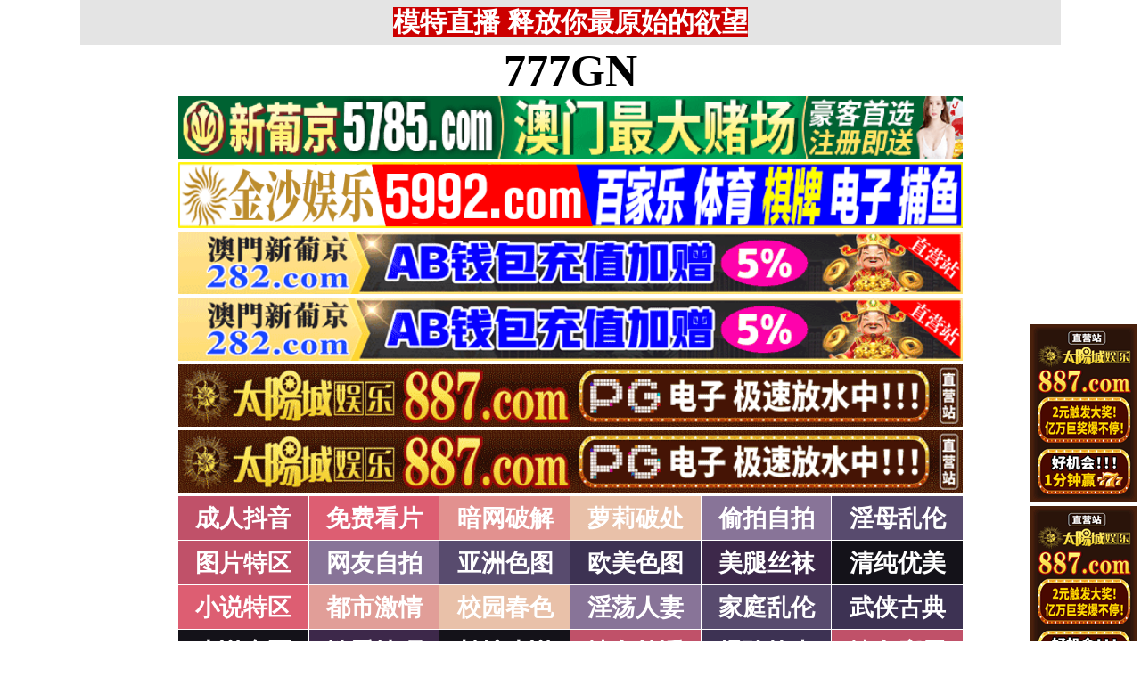

--- FILE ---
content_type: text/html; charset=utf-8
request_url: http://zbtdyz.com/nxnj/24.htm
body_size: 4784
content:
<!DOCTYPE html PUBLIC "-//W3C//DTD XHTML 1.0 Strict//EN" "http://www.w3.org/TR/xhtml1/DTD/xhtml1-strict.dtd">
<html xmlns="http://www.w3.org/1999/xhtml">
<head>
<meta http-equiv="Content-Type" content="text/html; charset=UTF-8" />
<Meta http-equiv="Content-Language" Content="zh-CN">
<META name = "copyright" content = "本站版权归属777GN所有。All Rights Reserved">
<META name = "Author" content = "777GN,777GN">
<META name = "distribution" content = "global">
<Meta name="Robots" Content="All">
<title>亚洲国产_1页_777GN</title>
<META name = "Keywords" content = "777GN">
<META name = "Description" content = "777GN">
<link type="text/css" rel="stylesheet" href="/static/template/2021/style.css" />
</head>

 <body>

<div class="topbody"> 
 
  <div id="sitebody"> 
   <div id="header">
    
<span id="tnoticegg"></span>
<div class="topnotice"><span id="top_notice"></span></div>
   </div> 


<div id="sidebar_left">
<div class="l1">
<span id="sidebar_left_gg"></span>
</div>
</div> 



<div id="sidebar_right">
<div class="r1">
<span id="sidebar_right_gg"></span>
</div>
</div> 




<div id="content">
<span id="logo_top_gg"></span>

<div class="logo"><a href="/">777GN</a></div>

<span id="menu_top_gg"></span>


<div class="table">

    <div class="row">
	<div class="cell color101"><a href="/pxdb/101.htm" target="_self">成人抖音</a></div>
    
        <div class="cell color102"><a href="/pxdb/102.htm" target="_self">免费看片</a></div>
    
        <div class="cell color103"><a href="/pxdb/103.htm" target="_self">暗网破解</a></div>
    
        <div class="cell color105"><a href="/pxdb/105.htm" target="_self">萝莉破处</a></div>
    
        <div class="cell color106"><a href="/pxdb/106.htm" target="_self">偷拍自拍</a></div>
    
        <div class="cell color107"><a href="/pxdb/107.htm" target="_self">淫母乱伦</a></div>
    
</div>

    <div class="row">
	<div class="cell color1"><a href="/pxdb/1.htm" target="_self">图片特区</a></div>
    
        <div class="cell color6"><a href="/pxdb/6.htm" target="_self">网友自拍</a></div>
    
        <div class="cell color7"><a href="/pxdb/7.htm" target="_self">亚洲色图</a></div>
    
        <div class="cell color8"><a href="/pxdb/8.htm" target="_self">欧美色图</a></div>
    
        <div class="cell color9"><a href="/pxdb/9.htm" target="_self">美腿丝袜</a></div>
    
        <div class="cell color10"><a href="/pxdb/10.htm" target="_self">清纯优美</a></div>
    
</div>

    <div class="row">
	<div class="cell color2"><a href="/pxdb/2.htm" target="_self">小说特区</a></div>
    
        <div class="cell color14"><a href="/pxdb/14.htm" target="_self">都市激情</a></div>
    
        <div class="cell color15"><a href="/pxdb/15.htm" target="_self">校园春色</a></div>
    
        <div class="cell color16"><a href="/pxdb/16.htm" target="_self">淫荡人妻</a></div>
    
        <div class="cell color17"><a href="/pxdb/17.htm" target="_self">家庭乱伦</a></div>
    
        <div class="cell color18"><a href="/pxdb/18.htm" target="_self">武侠古典</a></div>
    
</div>

    <div class="row">
	<div class="cell color120"><a href="/pxdb/120.htm" target="_self">小说专区</a></div>
    
        <div class="cell color19"><a href="/pxdb/19.htm" target="_self">性爱技巧</a></div>
    
        <div class="cell color20"><a href="/pxdb/20.htm" target="_self">长编小说</a></div>
    
        <div class="cell color21"><a href="/pxdb/21.htm" target="_self">情色笑话</a></div>
    
        <div class="cell color158"><a href="/pxdb/158.htm" target="_self">经验故事</a></div>
    
        <div class="cell color121"><a href="/pxdb/121.htm" target="_self">情色应用</a></div>
    
</div>

    <div class="row">
	<div class="cell color3"><a href="/nxnj/3.htm" target="_self">性爱之旅</a></div>
    
        <div class="cell color22"><a href="/nxnj/22.htm" target="_self">日本无码</a></div>
    
        <div class="cell color28"><a href="/nxnj/28.htm" target="_self">日本有码</a></div>
    
        <div class="cell color157"><a href="/nxnj/157.htm" target="_self">中文字幕</a></div>
    
        <div class="cell color24"><a href="/nxnj/24.htm" target="_self">亚洲国产</a></div>
    
        <div class="cell color25"><a href="/nxnj/25.htm" target="_self">欧美性爱</a></div>
    
</div>

    <div class="row">
	<div class="cell color4"><a href="/nxnj/4.htm" target="_self">在线电影</a></div>
    
        <div class="cell color29"><a href="/nxnj/29.htm" target="_self">强暴迷奸</a></div>
    
        <div class="cell color26"><a href="/nxnj/26.htm" target="_self">三级伦理</a></div>
    
        <div class="cell color33"><a href="/nxnj/33.htm" target="_self">ＳＭ另类</a></div>
    
        <div class="cell color32"><a href="/nxnj/32.htm" target="_self">怀旧老片</a></div>
    
        <div class="cell color36"><a href="/nxnj/36.htm" target="_self">坚屏视频</a></div>
    
</div>

    <div class="row">
	<div class="cell color51"><a href="/nxnj/51.htm" target="_self">高级专区</a></div>
    
        <div class="cell color37"><a href="/nxnj/37.htm" target="_self">自拍短片</a></div>
    
        <div class="cell color53"><a href="/nxnj/53.htm" target="_self">情色有声</a></div>
    
        <div class="cell color69"><a href="/nxnj/69.htm" target="_self">萝莉白丝</a></div>
    
        <div class="cell color70"><a href="/nxnj/70.htm" target="_self">学生裸贷</a></div>
    
        <div class="cell color71"><a href="/nxnj/71.htm" target="_self">酒醉迷奸</a></div>
    
</div>

    <div class="row">
	<div class="cell color5"><a href="/pxdb/5.htm" target="_self">ＢＴ磁力</a></div>
    
        <div class="cell color38"><a href="/pxdb/38.htm" target="_self">亚洲无码</a></div>
    
        <div class="cell color39"><a href="/pxdb/39.htm" target="_self">亚洲有码</a></div>
    
        <div class="cell color40"><a href="/pxdb/40.htm" target="_self">欧美无码</a></div>
    
        <div class="cell color41"><a href="/pxdb/41.htm" target="_self">国产无码</a></div>
    
        <div class="cell color42"><a href="/pxdb/42.htm" target="_self">国产三级</a></div>
    
</div>

    <div class="row">
	<div class="cell color156"><a href="/pxdb/156.htm" target="_self">特别资源</a></div>
    
        <div class="cell color11"><a href="/pxdb/11.htm" target="_self">熟女乱伦</a></div>
    
        <div class="cell color12"><a href="/pxdb/12.htm" target="_self">卡通动漫</a></div>
    
        <div class="cell color13"><a href="/pxdb/13.htm" target="_self">变态另类</a></div>
    
        <div class="cell color43"><a href="/pxdb/43.htm" target="_self">探花密料</a></div>
    
        <div class="cell color44"><a href="/pxdb/44.htm" target="_self">星空传媒</a></div>
    
</div>

</div>



<script>
function setTarget() {
  var len = arguments.length;
  for (var i = 0; i < len; i++) {
    var c = document.getElementsByClassName("color" + arguments[i]);
    if (typeof (c) == "undefined" || !c.length) {
      continue;
    }
    var d = c[0].getElementsByTagName("a");
    if (typeof (d) == "undefined" || !d.length) {
      continue;
    }
    d[0].target = "_blank";
  }
}

setTarget(3,4,5,36,43,44,51,69,70,71,82,83,84,85,86,87,91,92,93,94,95,96,101,102,103,104,105,106,107,111,112,113,114,115,116,121,129,130,131,132,133,134,138,139,140,141,142,143,147,148,149,150,151,152,156,158,159,160,161,162,163,164,166,167,168,169,170,171);
</script>



<div class="clearfloat1"></div>



<span id="menu_bottom_gg"></span>



<div class="titletable">
  <div class="titletablename">
  
    <div class="cell3 colorlmtop">&nbsp;&nbsp;亚洲国产&nbsp;🔞&nbsp;&nbsp;</div>
  
  </div>

  <div class="titletablediv">
  
  



<div id='videobox'>
  <div class='box width-full'>
  <a href="https://27pm3.com" target="_blank"><img src="https://7r1i.com/static/pic/18102023_1.jpg" title="「女主可约！」极嫩美穴正面特写！插进去就不想拔出来！" /></a>
  <div class="videodate"><script language="JavaScript" type="text/javascript">var enabled = 0; today = new Date();var date;date = (today.getFullYear()) + "-" + (today.getMonth() + 1 ) + "-" + today.getDate();document.write(date);</script></div>
  <div class="videotitle"><a href="https://27pm3.com" target="_blank">「女主可约！」极嫩美穴正面特写！插进去就不想拔出来！</a></div>
  </div>
  <div class='box width-full'>
  <a href="https://27pm3.com" target="_blank"><img src="https://7r1i.com/static/pic/18102023_2.jpg" title="「女主可约！」极品白虎美女油亮黑丝大长腿！女上疯狂榨汁！" /></a>
  <div class="videodate"><script language="JavaScript" type="text/javascript">var enabled = 0; today = new Date();var date;date = (today.getFullYear()) + "-" + (today.getMonth() + 1 ) + "-" + today.getDate();document.write(date);</script></div>
  <div class="videotitle"><a href="https://27pm3.com" target="_blank">「女主可约！」极品白虎美女油亮黑丝大长腿！女上疯狂榨汁！</a></div>
  </div>







<div class='box width-full'>
  <a href="/yoom/43449.htm" target="_self"><img onerror="this.src= 'https://7r1i.com/static/template/2021/nopic.jpg'; this.onerror = null;" src="https://7r1i.com/uploads/2026-01/20/6cb3774af9564c42bfa9c724b6c880c1.jpg" title="全裸乡村铁轨露出，农村大爷的小小震撼，这辈子也没想到，还有这种事，吓得赶紧跑！" /></a>
  <div class="videodate">2026-01-20</div>
  <div class="videotitle"><a href="/yoom/43449.htm" target="_blank">全裸乡村铁轨露出，农村大爷的小小震撼，这辈子也没想到，还有这种事，吓得赶紧跑！</a></div>
  </div>
<div class='box width-full'>
  <a href="/yoom/43448.htm" target="_self"><img onerror="this.src= 'https://7r1i.com/static/template/2021/nopic.jpg'; this.onerror = null;" src="https://7r1i.com/uploads/2026-01/20/baf4651e81f04c80a7decd7a330e9a21.jpg" title="首本绳缚作渴望紧缚的痴女〈本垒奈〉F级捆绑充血巨乳" /></a>
  <div class="videodate">2026-01-20</div>
  <div class="videotitle"><a href="/yoom/43448.htm" target="_blank">首本绳缚作渴望紧缚的痴女〈本垒奈〉F级捆绑充血巨乳</a></div>
  </div>
<div class='box width-full'>
  <a href="/yoom/43447.htm" target="_self"><img onerror="this.src= 'https://7r1i.com/static/template/2021/nopic.jpg'; this.onerror = null;" src="https://7r1i.com/uploads/2026-01/19/d97c34f328ac4d58b8ed5cd75cf37a28.jpg" title="白皙身材，白虎骚逼，圣诞节偶遇一位长得似乎很可爱的处男小哥哥主动撩他，让他无套干了我" /></a>
  <div class="videodate">2026-01-19</div>
  <div class="videotitle"><a href="/yoom/43447.htm" target="_blank">白皙身材，白虎骚逼，圣诞节偶遇一位长得似乎很可爱的处男小哥哥主动撩他，让他无套干了我</a></div>
  </div>
<div class='box width-full'>
  <a href="/yoom/43446.htm" target="_self"><img onerror="this.src= 'https://7r1i.com/static/template/2021/nopic.jpg'; this.onerror = null;" src="https://7r1i.com/uploads/2026-01/19/36f642051bd94c8d8b19de1267e587f3.jpg" title="蓝色外套，单人勇闯小乡村，躲在墙角探头探脑，又紧张又期待村民的出现！" /></a>
  <div class="videodate">2026-01-19</div>
  <div class="videotitle"><a href="/yoom/43446.htm" target="_blank">蓝色外套，单人勇闯小乡村，躲在墙角探头探脑，又紧张又期待村民的出现！</a></div>
  </div>
<div class='box width-full'>
  <a href="/yoom/43445.htm" target="_self"><img onerror="this.src= 'https://7r1i.com/static/template/2021/nopic.jpg'; this.onerror = null;" src="https://7r1i.com/uploads/2026-01/19/e0f7f81996b741d381fbfc74d9abb07a.jpg" title="操尽各网红嫩模「91猫先生」《猫先生经理助理妙妙的性爱沉沦》3" /></a>
  <div class="videodate">2026-01-19</div>
  <div class="videotitle"><a href="/yoom/43445.htm" target="_blank">操尽各网红嫩模「91猫先生」《猫先生经理助理妙妙的性爱沉沦》3</a></div>
  </div>
<div class='box width-full'>
  <a href="/yoom/43444.htm" target="_self"><img onerror="this.src= 'https://7r1i.com/static/template/2021/nopic.jpg'; this.onerror = null;" src="https://7r1i.com/uploads/2026-01/19/36e8ce684cb84846ba591834a3692857.jpg" title="操尽各网红嫩模「91猫先生」《猫先生经理助理妙妙的性爱沉沦》2" /></a>
  <div class="videodate">2026-01-19</div>
  <div class="videotitle"><a href="/yoom/43444.htm" target="_blank">操尽各网红嫩模「91猫先生」《猫先生经理助理妙妙的性爱沉沦》2</a></div>
  </div>
<div class='box width-full'>
  <a href="/yoom/43443.htm" target="_self"><img onerror="this.src= 'https://7r1i.com/static/template/2021/nopic.jpg'; this.onerror = null;" src="https://7r1i.com/uploads/2026-01/19/c6eb6d41387644ad9966a3358e00e454.jpg" title="操尽各网红嫩模「91猫先生」《猫先生经理助理妙妙的性爱沉沦》1" /></a>
  <div class="videodate">2026-01-19</div>
  <div class="videotitle"><a href="/yoom/43443.htm" target="_blank">操尽各网红嫩模「91猫先生」《猫先生经理助理妙妙的性爱沉沦》1</a></div>
  </div>
<div class='box width-full'>
  <a href="/yoom/43439.htm" target="_self"><img onerror="this.src= 'https://7r1i.com/static/template/2021/nopic.jpg'; this.onerror = null;" src="https://7r1i.com/uploads/2026-01/18/10f6c4b0544f433f85a3763ff1b12a50.jpg" title="云盘高质露脸泄密！中年男女宾馆开房偷情真实做爱自拍全程" /></a>
  <div class="videodate">2026-01-18</div>
  <div class="videotitle"><a href="/yoom/43439.htm" target="_blank">云盘高质露脸泄密！中年男女宾馆开房偷情真实做爱自拍全程</a></div>
  </div>
<div class='box width-full'>
  <a href="/yoom/43438.htm" target="_self"><img onerror="this.src= 'https://7r1i.com/static/template/2021/nopic.jpg'; this.onerror = null;" src="https://7r1i.com/uploads/2026-01/18/50864a9560964a608afe716b2749c062.jpg" title="深喉女神，亚裔母狗【Ruthlee】最新作品，我不是脚法专家，但我让这孩子高潮了" /></a>
  <div class="videodate">2026-01-18</div>
  <div class="videotitle"><a href="/yoom/43438.htm" target="_blank">深喉女神，亚裔母狗【Ruthlee】最新作品，我不是脚法专家，但我让这孩子高潮了</a></div>
  </div>
<div class='box width-full'>
  <a href="/yoom/43437.htm" target="_self"><img onerror="this.src= 'https://7r1i.com/static/template/2021/nopic.jpg'; this.onerror = null;" src="https://7r1i.com/uploads/2026-01/18/227820a313ae45bd87a4054a5f76834a.jpg" title="云盘高质露脸泄密！情侣公共卫生间做爱全程自拍，漂亮女友真是乖巧，让男友精液射嘴里" /></a>
  <div class="videodate">2026-01-18</div>
  <div class="videotitle"><a href="/yoom/43437.htm" target="_blank">云盘高质露脸泄密！情侣公共卫生间做爱全程自拍，漂亮女友真是乖巧，让男友精液射嘴里</a></div>
  </div>
<div class='box width-full'>
  <a href="/yoom/43436.htm" target="_self"><img onerror="this.src= 'https://7r1i.com/static/template/2021/nopic.jpg'; this.onerror = null;" src="https://7r1i.com/uploads/2026-01/17/c1b2dbd9640d41f4a5e174ae29764bff.jpg" title="天花板露出狂人【cikaimoon】最新作品，雨天打伞全裸居民区闲逛一路惊险刺激" /></a>
  <div class="videodate">2026-01-17</div>
  <div class="videotitle"><a href="/yoom/43436.htm" target="_blank">天花板露出狂人【cikaimoon】最新作品，雨天打伞全裸居民区闲逛一路惊险刺激</a></div>
  </div>



  <div class='box width-full'>
  <a href="https://27pm3.com" target="_blank"><img src="https://7r1i.com/static/pic/18102023_3.jpg" title="「国产」强撩上门补课的女教师，插进去叫的欲仙欲死" /></a>
  <div class="videodate"><script language="JavaScript" type="text/javascript">var enabled = 0; today = new Date();var date;date = (today.getFullYear()) + "-" + (today.getMonth() + 1 ) + "-" + today.getDate();document.write(date);</script></div>
  <div class="videotitle"><a href="https://27pm3.com" target="_blank">「国产」强撩上门补课的女教师，插进去叫的欲仙欲死</a></div>
  </div>


</div>
</div>



<div class="clearfloat"></div>



  <div class="divpage">
    <div class="divpagerow">
	<div class="divpagecell divpagecolor">分页</div>


<div class="divpagecell divpagecolorcurrent">1</div>
	
		<div class="divpagecell divpagecolor"><a href="/nxnj/24/2.htm">2</a></div>
    
		<div class="divpagecell divpagecolor"><a href="/nxnj/24/3.htm">3</a></div>
    
		<div class="divpagecell divpagecolor"><a href="/nxnj/24/4.htm">4</a></div>
    
		<div class="divpagecell divpagecolor"><a href="/nxnj/24/5.htm">5</a></div>
    
<div class="divpagecell divpagecolor"><a href="/nxnj/24/2.htm">>></a></div>
<div class="divpagecell divpagecolor"><a href="/nxnj/24/847.htm">尾页</a></div>

    </div>
  </div>



<div class="clearfloat"></div>


<span id="page_bottom_top_gg"></span>



<div class="table2">
  <div class="row2">
    <div class="cell3 colorlmtop2">&nbsp;&nbsp;商家联盟排行榜&nbsp;👍&nbsp;&nbsp;</div>
  </div>
<span id="page_bottom_link_gg"></span>
</div>



<span id="page_bottom_bottom_gg"></span>











<div class="copyright">警告：本站含有成人内容，未满18岁者请勿进入，否则后果自负！<br>WARNING: This Site Contains Adult Contents, No Entry For Less Than 18-Years-Old !<br><br>
郑重声明：我们立足于美利坚合众国，对美利坚合众国华人服务，未经授权禁止复制或建立镜像，请未成年网友自觉 离开！本站内容收录于世界各地，如果您发现本站的某些影片内容不合适，或者某些影片侵犯了您的的版权，请联系我们删除影片。 <br><br><b>Copyright © <a class="copyrightlink" target="_self" href="//www.xbtdyx.com/">777GN</a> All Rights Reserved.</b> 友情链接：<a class="copyrightlink" target="_blank" href="http://www.oatcyo.org/">我的性地</a> 777GN</div>


</div>
 


<div id="footer"></div>


</div>

</div> 





 <script src="https://libs.baidu.com/jquery/1.11.1/jquery.min.js"></script>
<script src="/static/js/floatdivpiaofu.js"></script>


<script src="/static/js/a12102025.js" type="text/javascript"></script>
<script src="/static/js/pf18122021_1.js" type="text/javascript"></script>
<script src="/static/js/pf18122021_2.js" type="text/javascript"></script>


<span style="display:none"><script src="/static/count/tj.js" type="text/javascript"></script></span>



<script type="text/javascript" src="/static/template/2021/jquery.lazyload.min.js"></script>
<script type="text/javascript">
$(function(){$("img").lazyload({effect:"fadeIn",event:"scrollstop",failurelimit:0,})});
</script> 

 </body>
</html>